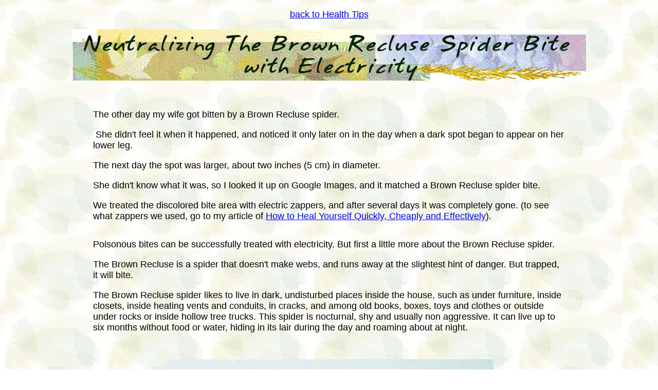

--- FILE ---
content_type: text/html
request_url: http://www.soul-guidance.com/health/brownrecluse.html
body_size: 2872
content:
<!DOCTYPE html PUBLIC "-//W3C//DTD HTML 4.01//EN" "http://www.w3.org/TR/html4/strict.dtd">
<html>
<head>
<meta content="Brown recluse spider, bite, electric, electricity, zappers, neutralize, poison." name="keywords">
<meta content="How we neutralized the Brown Recluse spider bite with the use of electric zappers." name="description">
<meta name="viewport" content="width=device-width, initial-scale=1.0"><meta content="en-us" http-equiv="Content-Language">
<meta content="text/html; charset=windows-1252" http-equiv="Content-Type">
<title>Neutralizing The Brown Recluse Spider Bite with Electricity</title>
<style type="text/css">
img{
    width:auto;
    height:auto;
    max-width:100%;
    max-height:100%;
}
body {
	font-family: Verdana, Arial, Helvetica, sans-serif, "Times New Roman";
}
.auto-style17 {
	font-size: large;
}
.auto-style18 {
	font-size: large;
	text-align: center;
}
</style>
</head>

<body style="background-image: url('../houseofthesun/media/varia2/Leaves3.jpg')">

<p class="auto-style18"><a href="index.htm#Brown_Recluse">back to Health Tips</a></p>

<p class="auto-style18">
<img alt="Neutralizing The Brown Recluse Spider Bite with Electricity" src="media/banners/brownrecluse.jpg"></p>


<table cellpadding="15" cellspacing="0" style="width: 75%; margin-left: auto; margin-right: auto;">
	<tr>
		<td >
		<p  class="auto-style17">The other day my wife got bitten by a 
		Brown Recluse spider.</p>
		<p  class="auto-style17">&nbsp;She didn't feel it when it happened, and noticed 
		it only later on in the day when a dark spot began to appear on her 
		lower leg. </p>
		<p  class="auto-style17">The next day the spot was larger, about two inches (5 cm) in 
		diameter. </p>
		<p  class="auto-style17">She didn't know what it was, so I looked it up on Google 
		Images, and it matched a Brown Recluse spider bite. </p>
		<p ><span class="auto-style17">We treated the discolored bite area with 
		electric zappers, and after several days it was completely gone. (to see 
		what zappers we used, go to my article of </span> <a href="heal.html#Zappers">
		<span class="auto-style17">How to Heal Yourself Quickly, Cheaply and Effectively</span></a><span class="auto-style17">).</span></p>
		<p ><br class="auto-style17">
		<span class="auto-style17">Poisonous bites can be successfully 
		treated with electricity. But first a little more about the Brown 
		Recluse spider.</span></p>
		<p  class="auto-style17">The Brown Recluse is a spider that doesn't 
		make webs, and runs away at the slightest hint of danger. But trapped, 
		it will bite.</p>
		<p  class="auto-style17">The Brown Recluse spider likes to live in 
		dark, undisturbed places inside the house, such as under furniture, 
		inside closets, inside heating vents and conduits, in cracks, and among 
		old books, boxes, toys and clothes or outside under rocks or inside 
		hollow tree trucks. This spider is nocturnal, shy and usually non 
		aggressive. It can live up to six months without food or water, hiding 
		in its lair during the day and roaming about at night. </p>
		</td>
	</tr>
</table>

<p class="auto-style18">
<img alt="The Brown Recluse Spider" src="media/brown%20recluse%20spider.jpg"></p>

<table cellpadding="15" cellspacing="0" style="width: 75%; margin-left: auto; margin-right: auto;">
	<tr>
		<td class="auto-style17">
		<p >The Brown Recluse spider has small fangs, 
		so the bite is not that deep, but the venom is is more poisonous than 
		that of a rattle snake. The poison causes the destruction of the cells 
		and tissues of the skin. In other words, these cells and tissues will 
		die off, leaving a hole. This die-off (necrosis) will happen about 1 to 
		2 weeks after the bite. In general when you leave the bite area alone, 
		it might look worse and worse, and get blistery, but the body will will 
		heal the wound, although it will take a lot of time. And it might look 
		ugly. The resulting wound can take up to several months to heal.</p>
		<p >The poison can spread around the area of 
		insertion over the following days to weeks.</p>
		<p >In rare cases the poison can cause a lot 
		more havoc when it enters the blood stream: blood disorders, kidney 
		failure, renal failure. It can attack nerves and muscles. </p>
		<p >&nbsp;</p>
		<p  ><strong>Going to the Doctor</strong></p>
		<p >What happens when you go to the doctor for 
		a Brown Recluse spider bite?</p>
		<p >Standard treatment consists of 
		antibiotics. Antibiotics? They don't do anything about the poison. 
		Antibiotics are only given to prevent or treat infection. Infection 
		could happen in some bad cases when the necrosis area gets infected by 
		microbes. </p>
		<p >There is no commercial anti-venom 
		available in the market. In other words, doctors can't do anything about 
		the venom itself.</p>
		<p >If necrosis of the skin and tissues 
		progresses, the doctor can opt for a surgical intervention, to cut out 
		the entire infected area. Not only painful, but this will also leave a 
		deep hole. Not to mention the financial expense.</p>
		<p >&nbsp;</p>
		<p  ><strong>Rare Cases</strong></p>
		<p >Now, don't go looking on Google Images too 
		much. You will find lots of awful pictures of the Brown recluse spider 
		bites, but these are extreme cases. A lot of websites also make you 
		afraid and make you run to the doctor. If you have neglected your bite 
		and the poisons had a chance to create havoc, you will develop symptoms 
		that require medical attention. But severe cases are rare.</p>
		<p >&nbsp;</p>
		<p >So, in general, Brown recluse spider bites 
		are not bad enough to panic, but they might look ugly and take a long 
		time to heal. Unless you use some electricity. Zappers are low voltage 
		(usually 9 or 12 volt) and low amperage, and are quite safe. The low 
		current pulses inactivate the poisons, and the body's healing process 
		carries them off.</p>
		<p >&nbsp;</p>
		<p  ><strong>Snake Bites</strong></p>
		<p  >Poisonous snake bites have 
		also been treated with electricity, both with high voltage and low 
		voltage, with low current pulses. There is a lot of controversy in this 
		subject, with successful stories of common people using motors, spark 
		plugs and the like, and laboratory animal experiments that did not 
		result in healing. However there are laboratory studies that showed that 
		electric pulses (of low current) did inactivate the most dangerous 
		poisons. You have to look around on the internet if you are interested 
		in this subject. </p>
		<p  >&nbsp;</p>
		<p  >Electricity pulses have 
		also been used successfully with bee and scorpions stings, mosquito 
		bites etc.</p>
		</td>
	</tr>
</table>

<p class="auto-style17">&nbsp;</p>

</body>

</html>
